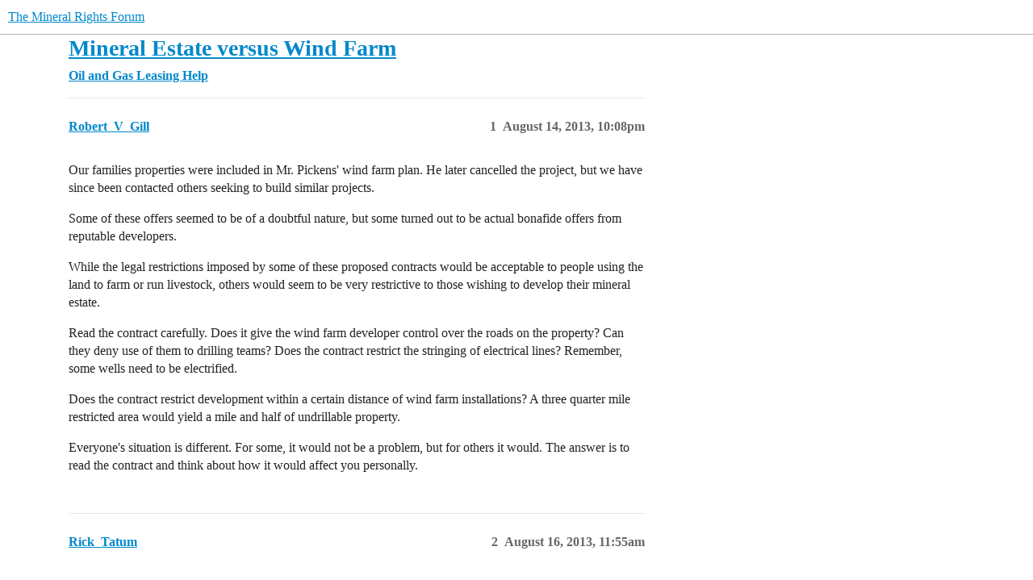

--- FILE ---
content_type: text/html; charset=utf-8
request_url: https://www.mineralrightsforum.com/t/mineral-estate-versus-wind-farm/13110
body_size: 6785
content:
<!DOCTYPE html>
<html lang="en">
  <head>
    <meta charset="utf-8">
    <title>Mineral Estate versus Wind Farm - Oil and Gas Leasing Help - The Mineral Rights Forum</title>
    <meta name="description" content="Our families properties were included in Mr. Pickens&amp;#39; wind farm plan.  He later cancelled the project, but we have since been contacted others seeking to build similar projects. Some of these offers seemed to be of a dou&amp;hellip;">
    <meta name="generator" content="Discourse 2025.12.0 - https://github.com/discourse/discourse version d91a9781df2ebff4075095f41de7c3141900745f">
<link rel="icon" type="image/png" href="https://www.mineralrightsforum.com/uploads/db5755/optimized/2X/5/53c419e5d847ede71cf80a938cf0156350637c44_2_32x32.png">
<link rel="apple-touch-icon" type="image/png" href="https://www.mineralrightsforum.com/uploads/db5755/optimized/2X/d/d906b62b3a1cd55cba3203456d5b71737b918155_2_180x180.png">
<meta name="theme-color" media="(prefers-color-scheme: light)" content="#fff">
<meta name="theme-color" media="(prefers-color-scheme: dark)" content="#ffffff">

<meta name="color-scheme" content="light dark">

<meta name="viewport" content="width=device-width, initial-scale=1.0, minimum-scale=1.0, viewport-fit=cover">
<link rel="canonical" href="https://www.mineralrightsforum.com/t/mineral-estate-versus-wind-farm/13110" />

<link rel="search" type="application/opensearchdescription+xml" href="https://www.mineralrightsforum.com/opensearch.xml" title="The Mineral Rights Forum Search">

    
    <link href="/stylesheets/color_definitions_light-default_-1_90_f4be4b57a8de3e29ea9ad7a796711ae43c82a924.css?__ws=www.mineralrightsforum.com" media="(prefers-color-scheme: light)" rel="stylesheet" class="light-scheme"/><link href="/stylesheets/color_definitions_light_3_90_1e0e89764142fafb8f97e6a6dc7487708b410842.css?__ws=www.mineralrightsforum.com" media="(prefers-color-scheme: dark)" rel="stylesheet" class="dark-scheme" data-scheme-id="3"/>

<link href="/stylesheets/common_2c0e285180b1b49e899601f1a94212922446fea1.css?__ws=www.mineralrightsforum.com" media="all" rel="stylesheet" data-target="common"  />

  <link href="/stylesheets/mobile_2c0e285180b1b49e899601f1a94212922446fea1.css?__ws=www.mineralrightsforum.com" media="(max-width: 39.99999rem)" rel="stylesheet" data-target="mobile"  />
  <link href="/stylesheets/desktop_2c0e285180b1b49e899601f1a94212922446fea1.css?__ws=www.mineralrightsforum.com" media="(min-width: 40rem)" rel="stylesheet" data-target="desktop"  />



    <link href="/stylesheets/automation_2c0e285180b1b49e899601f1a94212922446fea1.css?__ws=www.mineralrightsforum.com" media="all" rel="stylesheet" data-target="automation"  />
    <link href="/stylesheets/checklist_2c0e285180b1b49e899601f1a94212922446fea1.css?__ws=www.mineralrightsforum.com" media="all" rel="stylesheet" data-target="checklist"  />
    <link href="/stylesheets/discourse-adplugin_2c0e285180b1b49e899601f1a94212922446fea1.css?__ws=www.mineralrightsforum.com" media="all" rel="stylesheet" data-target="discourse-adplugin"  />
    <link href="/stylesheets/discourse-akismet_2c0e285180b1b49e899601f1a94212922446fea1.css?__ws=www.mineralrightsforum.com" media="all" rel="stylesheet" data-target="discourse-akismet"  />
    <link href="/stylesheets/discourse-data-explorer_2c0e285180b1b49e899601f1a94212922446fea1.css?__ws=www.mineralrightsforum.com" media="all" rel="stylesheet" data-target="discourse-data-explorer"  />
    <link href="/stylesheets/discourse-details_2c0e285180b1b49e899601f1a94212922446fea1.css?__ws=www.mineralrightsforum.com" media="all" rel="stylesheet" data-target="discourse-details"  />
    <link href="/stylesheets/discourse-follow_2c0e285180b1b49e899601f1a94212922446fea1.css?__ws=www.mineralrightsforum.com" media="all" rel="stylesheet" data-target="discourse-follow"  />
    <link href="/stylesheets/discourse-lazy-videos_2c0e285180b1b49e899601f1a94212922446fea1.css?__ws=www.mineralrightsforum.com" media="all" rel="stylesheet" data-target="discourse-lazy-videos"  />
    <link href="/stylesheets/discourse-legal-compliance_2c0e285180b1b49e899601f1a94212922446fea1.css?__ws=www.mineralrightsforum.com" media="all" rel="stylesheet" data-target="discourse-legal-compliance"  />
    <link href="/stylesheets/discourse-local-dates_2c0e285180b1b49e899601f1a94212922446fea1.css?__ws=www.mineralrightsforum.com" media="all" rel="stylesheet" data-target="discourse-local-dates"  />
    <link href="/stylesheets/discourse-narrative-bot_2c0e285180b1b49e899601f1a94212922446fea1.css?__ws=www.mineralrightsforum.com" media="all" rel="stylesheet" data-target="discourse-narrative-bot"  />
    <link href="/stylesheets/discourse-policy_2c0e285180b1b49e899601f1a94212922446fea1.css?__ws=www.mineralrightsforum.com" media="all" rel="stylesheet" data-target="discourse-policy"  />
    <link href="/stylesheets/discourse-presence_2c0e285180b1b49e899601f1a94212922446fea1.css?__ws=www.mineralrightsforum.com" media="all" rel="stylesheet" data-target="discourse-presence"  />
    <link href="/stylesheets/discourse-subscriptions_2c0e285180b1b49e899601f1a94212922446fea1.css?__ws=www.mineralrightsforum.com" media="all" rel="stylesheet" data-target="discourse-subscriptions"  />
    <link href="/stylesheets/discourse-templates_2c0e285180b1b49e899601f1a94212922446fea1.css?__ws=www.mineralrightsforum.com" media="all" rel="stylesheet" data-target="discourse-templates"  />
    <link href="/stylesheets/discourse-user-notes_2c0e285180b1b49e899601f1a94212922446fea1.css?__ws=www.mineralrightsforum.com" media="all" rel="stylesheet" data-target="discourse-user-notes"  />
    <link href="/stylesheets/discourse-yearly-review_2c0e285180b1b49e899601f1a94212922446fea1.css?__ws=www.mineralrightsforum.com" media="all" rel="stylesheet" data-target="discourse-yearly-review"  />
    <link href="/stylesheets/footnote_2c0e285180b1b49e899601f1a94212922446fea1.css?__ws=www.mineralrightsforum.com" media="all" rel="stylesheet" data-target="footnote"  />
    <link href="/stylesheets/poll_2c0e285180b1b49e899601f1a94212922446fea1.css?__ws=www.mineralrightsforum.com" media="all" rel="stylesheet" data-target="poll"  />
    <link href="/stylesheets/spoiler-alert_2c0e285180b1b49e899601f1a94212922446fea1.css?__ws=www.mineralrightsforum.com" media="all" rel="stylesheet" data-target="spoiler-alert"  />
    <link href="/stylesheets/z-communiteq-features_2c0e285180b1b49e899601f1a94212922446fea1.css?__ws=www.mineralrightsforum.com" media="all" rel="stylesheet" data-target="z-communiteq-features"  />
    <link href="/stylesheets/poll_desktop_2c0e285180b1b49e899601f1a94212922446fea1.css?__ws=www.mineralrightsforum.com" media="(min-width: 40rem)" rel="stylesheet" data-target="poll_desktop"  />

  <link href="/stylesheets/common_theme_122_63db9f3612ed28f1019ce0042fcfb79e71fa70b4.css?__ws=www.mineralrightsforum.com" media="all" rel="stylesheet" data-target="common_theme" data-theme-id="122" data-theme-name="official: clickable topic"/>
<link href="/stylesheets/common_theme_130_73a3f6dd3121c5fbc6999df5d746269a280d8d43.css?__ws=www.mineralrightsforum.com" media="all" rel="stylesheet" data-target="common_theme" data-theme-id="130" data-theme-name="official: custom header links (icons)"/>
<link href="/stylesheets/common_theme_110_637161935a3e8beafeb6f68274d2fccc25171029.css?__ws=www.mineralrightsforum.com" media="all" rel="stylesheet" data-target="common_theme" data-theme-id="110" data-theme-name="official: developer toolbox"/>
<link href="/stylesheets/common_theme_82_edbb9e408fb98f8a0a5e5eeb25a32d03e470a592.css?__ws=www.mineralrightsforum.com" media="all" rel="stylesheet" data-target="common_theme" data-theme-id="82" data-theme-name="official: discourse easy footer"/>
<link href="/stylesheets/common_theme_123_27b46a1e61db615bb7e9736b97496ed4313ef99c.css?__ws=www.mineralrightsforum.com" media="all" rel="stylesheet" data-target="common_theme" data-theme-id="123" data-theme-name="official: follow category button"/>
<link href="/stylesheets/common_theme_95_4d3a43834647173a5ca6efbaa562f612aebbef43.css?__ws=www.mineralrightsforum.com" media="all" rel="stylesheet" data-target="common_theme" data-theme-id="95" data-theme-name="official: header submenus"/>
<link href="/stylesheets/common_theme_121_ad8dd12a6d9390c3ea0291a7227d3ef3620ddfd6.css?__ws=www.mineralrightsforum.com" media="all" rel="stylesheet" data-target="common_theme" data-theme-id="121" data-theme-name="official: reader mode"/>
<link href="/stylesheets/common_theme_91_b61729069fbdd1086a6c9d0ba2b0a519690c6eeb.css?__ws=www.mineralrightsforum.com" media="all" rel="stylesheet" data-target="common_theme" data-theme-id="91" data-theme-name="official: search banner"/>
<link href="/stylesheets/common_theme_128_18534e4e918bcea87485da297231ee03197b488b.css?__ws=www.mineralrightsforum.com" media="all" rel="stylesheet" data-target="common_theme" data-theme-id="128" data-theme-name="official: signup banner"/>
<link href="/stylesheets/common_theme_125_c5e8c8d586a373aa4d3472591a91db957202cb6d.css?__ws=www.mineralrightsforum.com" media="all" rel="stylesheet" data-target="common_theme" data-theme-id="125" data-theme-name="official: social share"/>
<link href="/stylesheets/common_theme_113_e846f9df63c3289aaba2f9af02de8f9fdabec017.css?__ws=www.mineralrightsforum.com" media="all" rel="stylesheet" data-target="common_theme" data-theme-id="113" data-theme-name="official: topic status filter"/>
<link href="/stylesheets/common_theme_133_0cadc0b9aa3240cfd56ae0b8c40e8d23ba283d94.css?__ws=www.mineralrightsforum.com" media="all" rel="stylesheet" data-target="common_theme" data-theme-id="133" data-theme-name="rotate on refresh global banner"/>
<link href="/stylesheets/common_theme_195_c630bd668183a36df09e2b8a821992e4abfaf033.css?__ws=www.mineralrightsforum.com" media="all" rel="stylesheet" data-target="common_theme" data-theme-id="195" data-theme-name="business member signature"/>
<link href="/stylesheets/common_theme_196_551e8773b2e9d753ed521c2c2e695a7ca47276ed.css?__ws=www.mineralrightsforum.com" media="all" rel="stylesheet" data-target="common_theme" data-theme-id="196" data-theme-name="custom css and header-footer scripts"/>
<link href="/stylesheets/common_theme_90_0ee79206990534762717d8b9d0a333b4d04f9de3.css?__ws=www.mineralrightsforum.com" media="all" rel="stylesheet" data-target="common_theme" data-theme-id="90" data-theme-name="default (mar 2024)"/>
    <link href="/stylesheets/mobile_theme_95_edbe5231e76796bd72be47bd7a14dcf308e1fad6.css?__ws=www.mineralrightsforum.com" media="(max-width: 39.99999rem)" rel="stylesheet" data-target="mobile_theme" data-theme-id="95" data-theme-name="official: header submenus"/>
<link href="/stylesheets/mobile_theme_91_af30ac44ae3cf47f7890fbf7b1f88b8b42e229e8.css?__ws=www.mineralrightsforum.com" media="(max-width: 39.99999rem)" rel="stylesheet" data-target="mobile_theme" data-theme-id="91" data-theme-name="official: search banner"/>
<link href="/stylesheets/mobile_theme_128_3e5a3bbe3db9d646c55c72cfdb85836aefea95c1.css?__ws=www.mineralrightsforum.com" media="(max-width: 39.99999rem)" rel="stylesheet" data-target="mobile_theme" data-theme-id="128" data-theme-name="official: signup banner"/>
<link href="/stylesheets/mobile_theme_196_eab69ac0ee0141642ad2be4794bb0b657b3fcdf8.css?__ws=www.mineralrightsforum.com" media="(max-width: 39.99999rem)" rel="stylesheet" data-target="mobile_theme" data-theme-id="196" data-theme-name="custom css and header-footer scripts"/>
    <link href="/stylesheets/desktop_theme_95_95650ddd276dfffb0c557bdeeaf8e05c8ea41d1b.css?__ws=www.mineralrightsforum.com" media="(min-width: 40rem)" rel="stylesheet" data-target="desktop_theme" data-theme-id="95" data-theme-name="official: header submenus"/>
<link href="/stylesheets/desktop_theme_196_e5bb3b0a0b77313076914b02ddeba9aaebc5c80b.css?__ws=www.mineralrightsforum.com" media="(min-width: 40rem)" rel="stylesheet" data-target="desktop_theme" data-theme-id="196" data-theme-name="custom css and header-footer scripts"/>

    <!--Survser.com AppSumo Purchase Dec 2024 -->
<script defer="" src="/theme-javascripts/7727175241b0a20bc0ca5860c8b4dc1728399722.js?__ws=www.mineralrightsforum.com" data-theme-id="90" nonce="ajbZVFAxeQj4GKnztNgzHlYdp"></script>
<script src="https://cdn.pagesense.io/js/kedinterestsllc/b1e52954ccf047e99647b1d8435b0d4c.js" nonce="ajbZVFAxeQj4GKnztNgzHlYdp"></script>
<script defer="" src="/theme-javascripts/d0bd98b16f89ab37ea2421dd78ece45f490e31dd.js?__ws=www.mineralrightsforum.com" data-theme-id="196" nonce="ajbZVFAxeQj4GKnztNgzHlYdp"></script>

    
        <link rel="alternate nofollow" type="application/rss+xml" title="RSS feed of &#39;Mineral Estate versus Wind Farm&#39;" href="https://www.mineralrightsforum.com/t/mineral-estate-versus-wind-farm/13110.rss" />
    <meta property="og:site_name" content="The Mineral Rights Forum" />
<meta property="og:type" content="website" />
<meta name="twitter:card" content="summary" />
<meta name="twitter:image" content="https://www.mineralrightsforum.com/uploads/db5755/original/2X/0/02240801af96732707fe0f040c6dbc54d028be4a.png" />
<meta property="og:image" content="https://www.mineralrightsforum.com/uploads/db5755/original/2X/0/02240801af96732707fe0f040c6dbc54d028be4a.png" />
<meta property="og:url" content="https://www.mineralrightsforum.com/t/mineral-estate-versus-wind-farm/13110" />
<meta name="twitter:url" content="https://www.mineralrightsforum.com/t/mineral-estate-versus-wind-farm/13110" />
<meta property="og:title" content="Mineral Estate versus Wind Farm" />
<meta name="twitter:title" content="Mineral Estate versus Wind Farm" />
<meta property="og:description" content="Our families properties were included in Mr. Pickens&#39; wind farm plan.  He later cancelled the project, but we have since been contacted others seeking to build similar projects. Some of these offers seemed to be of a doubtful nature, but some turned out to be actual bonafide offers from reputable developers. While the legal restrictions imposed by some of these proposed contracts would be acceptable to people using the land to farm or run livestock, others would seem to be very restrictive to th..." />
<meta name="twitter:description" content="Our families properties were included in Mr. Pickens&#39; wind farm plan.  He later cancelled the project, but we have since been contacted others seeking to build similar projects. Some of these offers seemed to be of a doubtful nature, but some turned out to be actual bonafide offers from reputable developers. While the legal restrictions imposed by some of these proposed contracts would be acceptable to people using the land to farm or run livestock, others would seem to be very restrictive to th..." />
<meta property="og:article:section" content="Oil and Gas Leasing Help" />
<meta property="og:article:section:color" content="283890" />
<meta property="article:published_time" content="2013-08-14T22:08:13+00:00" />
<meta property="og:ignore_canonical" content="true" />


    <meta name="llms-txt" content="https://www.mineralrightsforum.com/llms.txt">
<meta name="llms-full-txt" content="https://www.mineralrightsforum.com/llms-full.txt">
<meta name="llms-sitemaps-txt" content="https://www.mineralrightsforum.com/sitemaps.txt">
<meta property="og:locale" content="en">
<meta property="og:image:width" content="1200">
<meta property="og:image:height" content="630">
<meta property="og:image:type" content="image/jpeg">
<meta property="og:image:alt" content="Mineral Estate versus Wind Farm">
<meta name="twitter:card" content="summary_large_image">
<meta name="twitter:label1" content="Replies">
<meta name="twitter:data1" content="4">
<meta name="twitter:label2" content="Author">
<meta name="twitter:data2" content="Robert V. Gill">
<script type="application/ld+json">
[
  {
    "@context": "https://schema.org",
    "@type": "WebSite",
    "@id": "https://www.mineralrightsforum.com/#website",
    "name": "The Mineral Rights Forum",
    "url": "https://www.mineralrightsforum.com",
    "description": "Mineral Rights Forum: The premier discussion community for U.S. oil and gas mineral & royalty owners. Get expert advice on leasing, sales, wells, and more from experienced members.",
    "inLanguage": "en",
    "publisher": {
      "@type": "Organization",
      "@id": "https://www.mineralrightsforum.com/#organization",
      "name": "The Mineral Rights Forum",
      "url": "https://www.mineralrightsforum.com",
      "logo": {
        "@type": "ImageObject",
        "url": "https://www.mineralrightsforum.com/uploads/db5755/original/3X/3/2/3226729299a51ca7a4ae178005016ef1c91cccb3.jpeg",
        "width": 512,
        "height": 512
      },
      "sameAs": null,
      "contactPoint": {
        "@type": "ContactPoint",
        "contactType": "customer support",
        "email": "admin@mineralrightsforum.com",
        "availableLanguage": [
          "en"
        ]
      }
    },
    "potentialAction": {
      "@type": "SearchAction",
      "target": {
        "@type": "EntryPoint",
        "urlTemplate": "https://www.mineralrightsforum.com/search?q={search_term_string}"
      },
      "query-input": "required name=search_term_string"
    }
  },
  {
    "@context": "https://schema.org",
    "@type": "BreadcrumbList",
    "@id": "https://www.mineralrightsforum.com/t/mineral-estate-versus-wind-farm/13110#breadcrumb",
    "itemListElement": [
      {
        "@type": "ListItem",
        "position": 1,
        "name": "Home",
        "item": "https://www.mineralrightsforum.com"
      },
      {
        "@type": "ListItem",
        "position": 2,
        "name": "Oil and Gas Leasing Help",
        "item": "https://www.mineralrightsforum.com/c/oil-and-gas-leasing-help/8"
      },
      {
        "@type": "ListItem",
        "position": 3,
        "name": "Mineral Estate versus Wind Farm",
        "item": "https://www.mineralrightsforum.com/t/mineral-estate-versus-wind-farm/13110"
      }
    ]
  },
  {
    "@context": "https://schema.org",
    "@type": "DiscussionForumPosting",
    "@id": "https://www.mineralrightsforum.com/t/mineral-estate-versus-wind-farm/13110",
    "url": "https://www.mineralrightsforum.com/t/mineral-estate-versus-wind-farm/13110",
    "headline": "Mineral Estate versus Wind Farm",
    "name": "Mineral Estate versus Wind Farm",
    "description": "Our families properties were included in Mr. Pickens&#39; wind farm plan.  He later cancelled the project, but we have since been contacted others seeking to build similar projects. Some of these offers seemed to be of a doubtful nature, but some turned out to be actual bonafide offers from reputable de&hellip;",
    "inLanguage": "en",
    "isPartOf": {
      "@id": "https://www.mineralrightsforum.com/#website"
    },
    "breadcrumb": {
      "@id": "https://www.mineralrightsforum.com/t/mineral-estate-versus-wind-farm/13110#breadcrumb"
    },
    "articleBody": "<p>Our families properties were included in Mr. Pickens' wind farm plan.  He later cancelled the project, but we have since been contacted others seeking to build similar projects.</p><p>Some of these offers seemed to be of a doubtful nature, but some turned out to be actual bonafide offers from reputable developers.</p><p>While the legal restrictions imposed by some of these proposed contracts would be acceptable to people using the land to farm or run livestock, others would seem to be very restrictive to those wishing to develop their mineral estate.</p><p>Read the contract carefully.  Does it give the wind farm developer control over the roads on the property?  Can they deny use of them to drilling teams?  Does the contract restrict the stringing of electrical lines?  Remember, some wells need to be electrified.</p><p>Does the contract restrict development within a certain distance of wind farm installations?  A three quarter mile restricted area would yield a mile and half of undrillable property.</p><p>Everyone's situation is different.  For some, it would not be a problem, but for others it would.  The answer is to read the contract and think about how it would affect you personally.</p><p></p><p></p><p></p><p></p>",
    "datePublished": "2013-08-14T22:08:13Z",
    "dateModified": "2018-08-15T01:20:16Z",
    "author": {
      "@type": "Person",
      "@id": "https://www.mineralrightsforum.com/u/Robert_V_Gill#person",
      "name": "Robert V. Gill",
      "identifier": "Robert_V_Gill",
      "url": "https://www.mineralrightsforum.com/u/Robert_V_Gill",
      "image": {
        "@type": "ImageObject",
        "url": "https://www.mineralrightsforum.com/letter_avatar_proxy/v4/letter/r/e8c25b/240.png",
        "width": 240,
        "height": 240
      },
      "interactionStatistic": [
        {
          "@type": "InteractionCounter",
          "interactionType": "https://schema.org/WriteAction",
          "userInteractionCount": 7,
          "description": "Created topics"
        },
        {
          "@type": "InteractionCounter",
          "interactionType": "https://schema.org/CommentAction",
          "userInteractionCount": 266,
          "description": "Written replies"
        },
        {
          "@type": "InteractionCounter",
          "interactionType": "https://schema.org/LikeAction",
          "userInteractionCount": 8,
          "description": "Received likes"
        }
      ]
    },
    "commentCount": 4,
    "interactionStatistic": [
      {
        "@type": "InteractionCounter",
        "interactionType": "https://schema.org/ViewAction",
        "userInteractionCount": 210,
        "description": null
      }
    ],
    "comment": [
      {
        "@type": "Comment",
        "@id": "https://www.mineralrightsforum.com/t/mineral-estate-versus-wind-farm/13110/2#comment",
        "url": "https://www.mineralrightsforum.com/t/mineral-estate-versus-wind-farm/13110/2",
        "text": "All good advice. Thanks. One of things I have been wondering is how does the income from a wind farm compare to royalties? How long are the contracts? Are the terms comparable? Can u give a ballpark figure? I assume the land is tied forever and they have complete access. We are thinking about it but don't know anything?\nThanks",
        "dateCreated": "2013-08-16T11:55:36Z",
        "dateModified": "2017-11-16T09:39:36Z",
        "upvoteCount": 0,
        "author": {
          "@type": "Person",
          "@id": "https://www.mineralrightsforum.com/u/Rick_Tatum#person",
          "name": "Rick Tatum",
          "identifier": "Rick_Tatum",
          "url": "https://www.mineralrightsforum.com/u/Rick_Tatum",
          "image": {
            "@type": "ImageObject",
            "url": "https://www.mineralrightsforum.com/user_avatar/www.mineralrightsforum.com/rick_tatum/240/4618_2.png",
            "width": 240,
            "height": 240
          },
          "interactionStatistic": [
            {
              "@type": "InteractionCounter",
              "interactionType": "https://schema.org/WriteAction",
              "userInteractionCount": 21,
              "description": "Created topics"
            },
            {
              "@type": "InteractionCounter",
              "interactionType": "https://schema.org/CommentAction",
              "userInteractionCount": 179,
              "description": "Written replies"
            },
            {
              "@type": "InteractionCounter",
              "interactionType": "https://schema.org/LikeAction",
              "userInteractionCount": 11,
              "description": "Received likes"
            }
          ]
        }
      },
      {
        "@type": "Comment",
        "@id": "https://www.mineralrightsforum.com/t/mineral-estate-versus-wind-farm/13110/3#comment",
        "url": "https://www.mineralrightsforum.com/t/mineral-estate-versus-wind-farm/13110/3",
        "text": "<p>Read the contract.  It should be explained there.  Parse it sentence by sentence.  Bear in mind that unless other factors fall into play, only those with wind generators on their land will benefit.  In our case, when our grandparents passed away, the family realized that keeping the ranch together was the only way to make it work.  Each got their individual portion of the land, but it was kept together as one ranch.</p><p>The mineral estate was held together by a cross conveyance.  That spread the risk and benefited all of the family members in  their own proportion.  A well on any of our properties would benefit all of us. </p><p>The wind farm on the other hand would only benefit those that had  units placed on their land.</p><p>The payment of royalties should be explained in the contract.  Things vary from case to case.  Some have good minerals but not much wind.  Others might have a lot of wind but no minerals.</p><p>You have to make your own evaluation of your situation.  Good Luck!</p><p></p><p></p><p></p><p></p><p></p><p></p><p></p><p></p><p></p><p></p><p></p><p></p><p></p><p></p><p></p><p></p><p></p><p></p><p></p><p></p><p></p><p></p><p></p><p></p><p></p><p></p><p></p><p></p><p></p><p></p><p></p><p></p><p></p><p></p><p></p><p></p><p></p><p></p>",
        "dateCreated": "2013-08-16T15:55:18Z",
        "dateModified": "2017-11-16T09:39:36Z",
        "upvoteCount": 0,
        "author": {
          "@type": "Person",
          "@id": "https://www.mineralrightsforum.com/u/Robert_V_Gill#person",
          "name": "Robert V. Gill",
          "identifier": "Robert_V_Gill",
          "url": "https://www.mineralrightsforum.com/u/Robert_V_Gill",
          "image": {
            "@type": "ImageObject",
            "url": "https://www.mineralrightsforum.com/letter_avatar_proxy/v4/letter/r/e8c25b/240.png",
            "width": 240,
            "height": 240
          },
          "interactionStatistic": [
            {
              "@type": "InteractionCounter",
              "interactionType": "https://schema.org/WriteAction",
              "userInteractionCount": 7,
              "description": "Created topics"
            },
            {
              "@type": "InteractionCounter",
              "interactionType": "https://schema.org/CommentAction",
              "userInteractionCount": 266,
              "description": "Written replies"
            },
            {
              "@type": "InteractionCounter",
              "interactionType": "https://schema.org/LikeAction",
              "userInteractionCount": 8,
              "description": "Received likes"
            }
          ]
        }
      },
      {
        "@type": "Comment",
        "@id": "https://www.mineralrightsforum.com/t/mineral-estate-versus-wind-farm/13110/4#comment",
        "url": "https://www.mineralrightsforum.com/t/mineral-estate-versus-wind-farm/13110/4",
        "text": "Appreciate your response. Sentence by sentence is the only way to go thru a contract. Good luck to you.",
        "dateCreated": "2013-08-16T22:27:46Z",
        "dateModified": "2017-11-16T09:39:36Z",
        "upvoteCount": 0,
        "author": {
          "@type": "Person",
          "@id": "https://www.mineralrightsforum.com/u/Rick_Tatum#person",
          "name": "Rick Tatum",
          "identifier": "Rick_Tatum",
          "url": "https://www.mineralrightsforum.com/u/Rick_Tatum",
          "image": {
            "@type": "ImageObject",
            "url": "https://www.mineralrightsforum.com/user_avatar/www.mineralrightsforum.com/rick_tatum/240/4618_2.png",
            "width": 240,
            "height": 240
          },
          "interactionStatistic": [
            {
              "@type": "InteractionCounter",
              "interactionType": "https://schema.org/WriteAction",
              "userInteractionCount": 21,
              "description": "Created topics"
            },
            {
              "@type": "InteractionCounter",
              "interactionType": "https://schema.org/CommentAction",
              "userInteractionCount": 179,
              "description": "Written replies"
            },
            {
              "@type": "InteractionCounter",
              "interactionType": "https://schema.org/LikeAction",
              "userInteractionCount": 11,
              "description": "Received likes"
            }
          ]
        }
      },
      {
        "@type": "Comment",
        "@id": "https://www.mineralrightsforum.com/t/mineral-estate-versus-wind-farm/13110/5#comment",
        "url": "https://www.mineralrightsforum.com/t/mineral-estate-versus-wind-farm/13110/5",
        "text": "",
        "dateCreated": "2018-08-15T01:20:16Z",
        "dateModified": "2018-08-15T01:20:16Z",
        "upvoteCount": 0,
        "author": {
          "@type": "Person",
          "@id": "https://www.mineralrightsforum.com/u/system#person",
          "name": "system",
          "identifier": "system",
          "url": "https://www.mineralrightsforum.com/u/system",
          "image": {
            "@type": "ImageObject",
            "url": "https://www.mineralrightsforum.com/uploads/db5755/original/2X/e/e5e8a251c789d447d87db9c24132de9538f4f492.png",
            "width": 240,
            "height": 240
          },
          "interactionStatistic": [
            {
              "@type": "InteractionCounter",
              "interactionType": "https://schema.org/CommentAction",
              "userInteractionCount": 2452,
              "description": "Written replies"
            },
            {
              "@type": "InteractionCounter",
              "interactionType": "https://schema.org/LikeAction",
              "userInteractionCount": 13,
              "description": "Received likes"
            }
          ]
        }
      }
    ]
  }
]
</script>

  </head>
  <body class="crawler ">
    <!-- Google Tag Manager (noscript) -->
<noscript><iframe src="https://www.googletagmanager.com/ns.html?id=GTM-M6JQPF" height="0" width="0" style="display:none;visibility:hidden"></iframe></noscript>
<!-- End Google Tag Manager (noscript) -->
    <header>
  <a href="/">The Mineral Rights Forum</a>
</header>

    <div id="main-outlet" class="wrap" role="main">
        <div id="topic-title">
    <h1>
      <a href="/t/mineral-estate-versus-wind-farm/13110">Mineral Estate versus Wind Farm</a>
    </h1>

      <div class="topic-category" itemscope itemtype="http://schema.org/BreadcrumbList">
          <span itemprop="itemListElement" itemscope itemtype="http://schema.org/ListItem">
            <a href="/c/oil-and-gas-leasing-help/8" class="badge-wrapper bullet" itemprop="item">
              <span class='badge-category-bg' style='background-color: #283890'></span>
              <span class='badge-category clear-badge'>
                <span class='category-name' itemprop='name'>Oil and Gas Leasing Help</span>
              </span>
            </a>
            <meta itemprop="position" content="1" />
          </span>
      </div>

  </div>

  

    <div itemscope itemtype='http://schema.org/DiscussionForumPosting'>
      <meta itemprop='headline' content='Mineral Estate versus Wind Farm'>
      <link itemprop='url' href='https://www.mineralrightsforum.com/t/mineral-estate-versus-wind-farm/13110'>
      <meta itemprop='datePublished' content='2013-08-14T22:08:13Z'>
        <meta itemprop='articleSection' content='Oil and Gas Leasing Help'>
      <meta itemprop='keywords' content=''>
      <div itemprop='publisher' itemscope itemtype="http://schema.org/Organization">
        <meta itemprop='name' content='The Mineral Rights Forum'>
          <div itemprop='logo' itemscope itemtype="http://schema.org/ImageObject">
            <meta itemprop='url' content='https://www.mineralrightsforum.com/uploads/db5755/original/3X/3/2/3226729299a51ca7a4ae178005016ef1c91cccb3.jpeg'>
          </div>
      </div>


          <div id='post_1'  class='topic-body crawler-post'>
            <div class='crawler-post-meta'>
              <span class="creator" itemprop="author" itemscope itemtype="http://schema.org/Person">
                <a itemprop="url" rel='nofollow' href='https://www.mineralrightsforum.com/u/Robert_V_Gill'><span itemprop='name'>Robert_V_Gill</span></a>
                
              </span>

                <link itemprop="mainEntityOfPage" href="https://www.mineralrightsforum.com/t/mineral-estate-versus-wind-farm/13110">


              <span class="crawler-post-infos">
                  <time  datetime='2013-08-14T22:08:13Z' class='post-time'>
                    August 14, 2013, 10:08pm
                  </time>
                  <meta itemprop='dateModified' content='2013-08-14T22:08:13Z'>
              <span itemprop='position'>1</span>
              </span>
            </div>
            <div class='post' itemprop='text'>
              <p>Our families properties were included in Mr. Pickens' wind farm plan.  He later cancelled the project, but we have since been contacted others seeking to build similar projects.</p><p>Some of these offers seemed to be of a doubtful nature, but some turned out to be actual bonafide offers from reputable developers.</p><p>While the legal restrictions imposed by some of these proposed contracts would be acceptable to people using the land to farm or run livestock, others would seem to be very restrictive to those wishing to develop their mineral estate.</p><p>Read the contract carefully.  Does it give the wind farm developer control over the roads on the property?  Can they deny use of them to drilling teams?  Does the contract restrict the stringing of electrical lines?  Remember, some wells need to be electrified.</p><p>Does the contract restrict development within a certain distance of wind farm installations?  A three quarter mile restricted area would yield a mile and half of undrillable property.</p><p>Everyone's situation is different.  For some, it would not be a problem, but for others it would.  The answer is to read the contract and think about how it would affect you personally.</p>
            </div>

            <div itemprop="interactionStatistic" itemscope itemtype="http://schema.org/InteractionCounter">
              <meta itemprop="interactionType" content="http://schema.org/LikeAction"/>
              <meta itemprop="userInteractionCount" content="0" />
              <span class='post-likes'></span>
            </div>


            
          </div>
          <div id='post_2' itemprop='comment' itemscope itemtype='http://schema.org/Comment' class='topic-body crawler-post'>
            <div class='crawler-post-meta'>
              <span class="creator" itemprop="author" itemscope itemtype="http://schema.org/Person">
                <a itemprop="url" rel='nofollow' href='https://www.mineralrightsforum.com/u/Rick_Tatum'><span itemprop='name'>Rick_Tatum</span></a>
                
              </span>



              <span class="crawler-post-infos">
                  <time itemprop='datePublished' datetime='2013-08-16T11:55:36Z' class='post-time'>
                    August 16, 2013, 11:55am
                  </time>
                  <meta itemprop='dateModified' content='2013-08-16T11:55:36Z'>
              <span itemprop='position'>2</span>
              </span>
            </div>
            <div class='post' itemprop='text'>
              <p>All good advice. Thanks. One of things I have been wondering is how does the income from a wind farm compare to royalties? How long are the contracts? Are the terms comparable? Can u give a ballpark figure? I assume the land is tied forever and they have complete access. We are thinking about it but don’t know anything?
Thanks</p>
            </div>

            <div itemprop="interactionStatistic" itemscope itemtype="http://schema.org/InteractionCounter">
              <meta itemprop="interactionType" content="http://schema.org/LikeAction"/>
              <meta itemprop="userInteractionCount" content="0" />
              <span class='post-likes'></span>
            </div>


            
          </div>
          <div id='post_3' itemprop='comment' itemscope itemtype='http://schema.org/Comment' class='topic-body crawler-post'>
            <div class='crawler-post-meta'>
              <span class="creator" itemprop="author" itemscope itemtype="http://schema.org/Person">
                <a itemprop="url" rel='nofollow' href='https://www.mineralrightsforum.com/u/Robert_V_Gill'><span itemprop='name'>Robert_V_Gill</span></a>
                
              </span>



              <span class="crawler-post-infos">
                  <time itemprop='datePublished' datetime='2013-08-16T15:55:18Z' class='post-time'>
                    August 16, 2013,  3:55pm
                  </time>
                  <meta itemprop='dateModified' content='2013-08-16T15:55:18Z'>
              <span itemprop='position'>3</span>
              </span>
            </div>
            <div class='post' itemprop='text'>
              <p>Read the contract.  It should be explained there.  Parse it sentence by sentence.  Bear in mind that unless other factors fall into play, only those with wind generators on their land will benefit.  In our case, when our grandparents passed away, the family realized that keeping the ranch together was the only way to make it work.  Each got their individual portion of the land, but it was kept together as one ranch.</p><p>The mineral estate was held together by a cross conveyance.  That spread the risk and benefited all of the family members in  their own proportion.  A well on any of our properties would benefit all of us. </p><p>The wind farm on the other hand would only benefit those that had  units placed on their land.</p><p>The payment of royalties should be explained in the contract.  Things vary from case to case.  Some have good minerals but not much wind.  Others might have a lot of wind but no minerals.</p><p>You have to make your own evaluation of your situation.  Good Luck!</p>
            </div>

            <div itemprop="interactionStatistic" itemscope itemtype="http://schema.org/InteractionCounter">
              <meta itemprop="interactionType" content="http://schema.org/LikeAction"/>
              <meta itemprop="userInteractionCount" content="0" />
              <span class='post-likes'></span>
            </div>


            
          </div>
          <div id='post_4' itemprop='comment' itemscope itemtype='http://schema.org/Comment' class='topic-body crawler-post'>
            <div class='crawler-post-meta'>
              <span class="creator" itemprop="author" itemscope itemtype="http://schema.org/Person">
                <a itemprop="url" rel='nofollow' href='https://www.mineralrightsforum.com/u/Rick_Tatum'><span itemprop='name'>Rick_Tatum</span></a>
                
              </span>



              <span class="crawler-post-infos">
                  <time itemprop='datePublished' datetime='2013-08-16T22:27:46Z' class='post-time'>
                    August 16, 2013, 10:27pm
                  </time>
                  <meta itemprop='dateModified' content='2013-08-16T22:27:46Z'>
              <span itemprop='position'>4</span>
              </span>
            </div>
            <div class='post' itemprop='text'>
              <p>Appreciate your response. Sentence by sentence is the only way to go thru a contract. Good luck to you.</p>
            </div>

            <div itemprop="interactionStatistic" itemscope itemtype="http://schema.org/InteractionCounter">
              <meta itemprop="interactionType" content="http://schema.org/LikeAction"/>
              <meta itemprop="userInteractionCount" content="0" />
              <span class='post-likes'></span>
            </div>


            
          </div>
    </div>


    




    </div>
    <footer class="container wrap">
  <nav class='crawler-nav'>
    <ul>
      <li itemscope itemtype='http://schema.org/SiteNavigationElement'>
        <span itemprop='name'>
          <a href='/' itemprop="url">Home </a>
        </span>
      </li>
      <li itemscope itemtype='http://schema.org/SiteNavigationElement'>
        <span itemprop='name'>
          <a href='/categories' itemprop="url">Categories </a>
        </span>
      </li>
      <li itemscope itemtype='http://schema.org/SiteNavigationElement'>
        <span itemprop='name'>
          <a href='/guidelines' itemprop="url">Guidelines </a>
        </span>
      </li>
        <li itemscope itemtype='http://schema.org/SiteNavigationElement'>
          <span itemprop='name'>
            <a href='/tos' itemprop="url">Terms of Service </a>
          </span>
        </li>
        <li itemscope itemtype='http://schema.org/SiteNavigationElement'>
          <span itemprop='name'>
            <a href='/privacy' itemprop="url">Privacy Policy </a>
          </span>
        </li>
    </ul>
  </nav>
  <p class='powered-by-link'>Powered by <a href="https://www.discourse.org">Discourse</a>, best viewed with JavaScript enabled</p>
</footer>

    <script defer="" src="/theme-javascripts/a2d42e5f0a2c0eadc8c68edf87559602dcf6ebbf.js?__ws=www.mineralrightsforum.com" data-theme-id="196" nonce="ajbZVFAxeQj4GKnztNgzHlYdp"></script>

    
  <script defer src="https://static.cloudflareinsights.com/beacon.min.js/vcd15cbe7772f49c399c6a5babf22c1241717689176015" integrity="sha512-ZpsOmlRQV6y907TI0dKBHq9Md29nnaEIPlkf84rnaERnq6zvWvPUqr2ft8M1aS28oN72PdrCzSjY4U6VaAw1EQ==" data-cf-beacon='{"version":"2024.11.0","token":"fb1435fa06454fbba43565722060a7c3","r":1,"server_timing":{"name":{"cfCacheStatus":true,"cfEdge":true,"cfExtPri":true,"cfL4":true,"cfOrigin":true,"cfSpeedBrain":true},"location_startswith":null}}' crossorigin="anonymous"></script>
</body>
  
</html>


--- FILE ---
content_type: text/css
request_url: https://www.mineralrightsforum.com/stylesheets/discourse-follow_2c0e285180b1b49e899601f1a94212922446fea1.css?__ws=www.mineralrightsforum.com
body_size: -500
content:
.follow-statistic span:first-of-type{margin-right:3px}.follow-statistics-user-card{display:contents}.user-follows-tab .feed-link{margin-bottom:1em;display:block}
/*# sourceMappingURL=discourse-follow_2c0e285180b1b49e899601f1a94212922446fea1.css.map?__ws=www.mineralrightsforum.com */


--- FILE ---
content_type: text/css
request_url: https://www.mineralrightsforum.com/stylesheets/discourse-subscriptions_2c0e285180b1b49e899601f1a94212922446fea1.css?__ws=www.mineralrightsforum.com
body_size: 2353
content:
input[disabled],input[readonly],select[disabled],select[readonly],textarea[disabled],textarea[readonly]{cursor:not-allowed;background-color:#e9e9e9;border-color:#e9e9e9}.admin-plugins.discourse-subscriptions .discourse-subscriptions-buttons{margin:1em 0 2.5em}#discourse-subscriptions-admin .btn-right{text-align:right}#discourse-subscriptions-admin .align-buttons{display:flex;justify-content:flex-end}#discourse-subscriptions-admin .align-buttons .btn{margin-right:5px}#discourse-subscriptions-admin .btn-primary.create-coupon{margin-top:1em}.plan-amount{position:relative;top:2px}.plan-currency{width:70px}.td-right{text-align:right}table.discourse-subscriptions-user-table{width:100%}table.discourse-subscriptions-user-table th,table.discourse-subscriptions-user-table td{padding-top:8px;padding-bottom:8px;padding-left:8px}table.discourse-subscriptions-user-table th:first-child,table.discourse-subscriptions-user-table td:first-child{padding-left:0}.discourse-subscriptions-admin-textarea{width:80%}#stripe-elements{border:1px solid var(--primary-low-mid);padding:10px;background-color:var(--primary-very-low)}#card-action{margin:20px 0}.discourse-subscriptions-confirmation-billing{margin-right:40px}.discourse-subscriptions-section-columns{display:flex;justify-content:space-between;margin:20px;padding:20px}@media(max-width: 63.999rem){.discourse-subscriptions-section-columns{flex-direction:column;margin:0;padding:.5em}}.discourse-subscriptions-section-columns .section-column{min-width:calc(50% - .5em);max-width:100%}.discourse-subscriptions-section-columns .section-column:last-child{margin-left:.5em}.discourse-subscriptions-section-columns .section-column:first-child{margin-right:.5em}@media(max-width: 63.999rem){.discourse-subscriptions-section-columns .section-column{min-width:100%}.discourse-subscriptions-section-columns .section-column:last-child{order:2;margin-left:0}.discourse-subscriptions-section-columns .section-column:first-child{order:1;margin-right:0}}.product-list{display:flex;flex-flow:row wrap;justify-content:center}.product-list .product{display:flex;flex-flow:column nowrap;border:1px solid var(--primary-low);padding:1.5rem;margin:1rem;width:calc(50% - 240px)}.product-list .product .product-description{flex-grow:1}.product-list .product .product-purchase{display:flex;flex-flow:row wrap;justify-content:space-between}.product-list .product .product-purchase .purchased{color:var(--success)}.product-list .product .product-purchase .billing-link{align-self:flex-end;font-size:var(--font-down-1)}@media(max-width: 63.999rem){.product-list .product .product-purchase .billing-link{margin-top:1em}}.subscribe-buttons{align-items:stretch;display:flex;flex-flow:row wrap;justify-content:left}.subscribe-buttons .btn-discourse-subscriptions-subscribe{flex-direction:column;flex-grow:1;margin:.25em;padding:1em;width:6em}.btn-payment{width:100%}.anon #card-element{display:none}.StripeElement{box-sizing:border-box;padding:10px;height:40px;margin-bottom:9px;border:1px solid var(--primary-medium);background-color:var(--secondary);font-size:var(--base-font-size);font-family:var(--font-family)}.StripeElement--focus{border-color:var(--tertiary);outline:1px solid var(--tertiary)}.StripeElement--invalid{border-color:var(--danger)}.StripeElement--webkit-autofill{color:var(--quaternary)}.subscribe-promo-code,.subscribe-name,.subscribe-address-line1,.subscribe-address-city,.subscribe-address-state,.subscribe-address-country-select,.subscribe-address-state-select,.subscribe-address-postal-code{width:100%}.subscribe-address-country-select,.subscribe-address-state-select{margin-bottom:9px}@media all and (min-width: 1350px){.address-fields{display:flex;justify-content:space-between}.address-fields>input,.address-fields>.select-kit{width:calc(50% - 4.5px)}}.subscription-campaign-sidebar #main-outlet .container.list-container .row:nth-of-type(2) .full-width #list-area .contents{display:grid;grid-template-columns:78% calc(22% - 2em);grid-template-areas:"content sidebar";column-gap:2em}.subscription-campaign-sidebar #main-outlet .container.list-container .row:nth-of-type(2) .full-width #list-area .contents span:first-of-type{grid-area:sidebar}.subscriptions-campaign-sidebar .campaign-banner{width:100%;flex-direction:column;position:relative}.subscriptions-campaign-sidebar .campaign-banner .btn.close{position:absolute;top:1em;right:1em;font-size:10px;z-index:1}.subscriptions-campaign-sidebar .campaign-banner .campaign-banner-info{display:flex;flex-direction:column;align-items:center;width:calc(100% - 2em);padding:1em 1em 2em 1em;position:relative}.subscriptions-campaign-sidebar .campaign-banner .campaign-banner-info-header{font-size:var(--font-up-5);margin:0 !important;text-align:center}.subscriptions-campaign-sidebar .campaign-banner .campaign-banner-info-description{width:100%;font-size:var(--font-down-1);text-align:center;margin-bottom:1em}.subscriptions-campaign-sidebar .campaign-banner .campaign-banner-progress{width:calc(100% - 2em);margin:1em 0;padding:1em}.subscriptions-campaign-sidebar .campaign-banner .campaign-banner-progress-users{align-items:stretch;display:flex;flex-direction:column;margin:0}.subscriptions-campaign-sidebar .campaign-banner .campaign-banner-progress-users-title{font-size:var(--font-down-1)}.subscriptions-campaign-sidebar .campaign-banner .campaign-banner-progress-users-title strong{font-weight:bold}.subscriptions-campaign-sidebar .campaign-banner .campaign-banner-info-button{height:2em}.subscriptions-campaign-sidebar .campaign-banner progress[value]{height:1.5em}.subscriptions-campaign-sidebar .campaign-banner .campaign-banner-progress-description{font-size:var(--font-down-1)}body.archetype-regular .above-main-container-outlet.subscriptions-campaign{display:none}.campaign-banner{display:flex;width:100%;margin:1em 0 2em 0;border:1px solid var(--primary-low);position:relative;align-items:stretch;box-shadow:5px 5px var(--discourse_subscriptions_campaign_banner_shadow_color)}@media(max-width: 47.999rem){.campaign-banner{width:98%;flex-direction:column}}.campaign-banner .btn.close{position:absolute;top:1em;right:1em;font-size:10px;background-color:rgba(0,0,0,0);padding:0}.campaign-banner .btn.close:hover .d-icon{color:var(--primary)}.campaign-banner-info{width:30%;padding:2em;background-color:var(--primary-very-low)}@media(max-width: 47.999rem){.campaign-banner-info{width:calc(100% - 4em);display:flex;flex-direction:column;align-items:center;padding-bottom:1em}}.campaign-banner-info-header{font-size:var(--font-up-4);margin:0}@media(max-width: 47.999rem){.campaign-banner-info-header{font-size:var(--font-up-3)}}.campaign-banner-info-success{width:100%;margin:0}.campaign-banner-info-description{width:100%;margin:.25em 0 1em 0}@media(max-width: 47.999rem){.campaign-banner-info-description{font-size:var(--font-down-1);text-align:center}}.campaign-banner-info-button{grid-area:right;height:2.5em;padding:.75em 1.5em .75em 2.75em;position:relative}.campaign-banner-info-button .d-icon{position:absolute;left:1em}.campaign-banner-info-button .d-icon.hover-heart{opacity:0;transition:opacity .2s ease-in-out}.campaign-banner-info-button:hover .d-icon.hover-heart{opacity:1}.campaign-banner-progress{width:60%;padding:1.5em 2em 1.5em;display:flex;flex-flow:column;justify-content:center}@media(max-width: 47.999rem){.campaign-banner-progress{width:calc(100% - 4em)}}.campaign-banner-progress-success{height:32px;background:linear-gradient(-45deg, var(--tertiary-hover), var(--tertiary-medium), var(--tertiary-hover), var(--tertiary-medium));border-radius:2em;margin:0;background-size:400% 100%;animation:gradient 15s ease infinite}.campaign-banner-progress-description{margin:.5em 0 0;font-weight:300}.campaign-banner-progress-description strong{font-weight:bold}.campaign-banner-progress-users{align-items:center;display:inline-flex;margin:0 0 -2em 0}.campaign-banner-progress-users-title strong{font-weight:bold}.campaign-banner-progress-users-avatars{margin:0 0 0 .5em}.campaign-banner-progress progress[value]{appearance:none;height:2.5em;width:100%;border:1px solid #e5e5e5;border-radius:2em;background-color:var(--primary-very-low);overflow:hidden}.campaign-banner-progress progress[value]::-webkit-progress-bar{background-color:var(--primary-very-low)}.campaign-banner-progress progress[value]::-webkit-progress-value{background-color:var(--tertiary);border-top-right-radius:2em;border-bottom-right-radius:2em}.campaign-banner-progress progress[value]::-moz-progress-bar{background-color:var(--tertiary);border-top-right-radius:2em;border-bottom-right-radius:2em}html:not(.mobile-view) .subscriptions-campaign .goal-met .campaign-banner .campaign-banner-info-description,html:not(.mobile-view) .subscriptions-campaign-sidebar .goal-met .campaign-banner .campaign-banner-info-description,html:not(.mobile-view) .subscriptions-campaign-topic-footer .goal-met .campaign-banner .campaign-banner-info-description{margin:1em auto !important}html.mobile-view #topic-footer-buttons{display:flex;flex-direction:column}html:not(.mobile-view) .subscriptions-campaign-topic-footer .campaign-banner{margin-top:2em;width:calc(var(--d-max-width)*.87)}@media(max-width: 63.999rem){html:not(.mobile-view) .subscriptions-campaign-topic-footer .campaign-banner{width:auto}}html:not(.mobile-view) .subscriptions-campaign-topic-footer .campaign-banner .btn.close{top:1em;right:1em}@media screen and (max-width: 1285px){html:not(.mobile-view) body.has-sidebar-page .subscriptions-campaign-topic-footer .campaign-banner{width:auto}}@keyframes gradient{0%{background-position:0% 50%}50%{background-position:100% 50%}100%{background-position:0% 50%}}body:not(.archetype-regular,.success-animation-off) .fireworks>.before,body:not(.archetype-regular,.success-animation-off) .fireworks>.after{position:absolute;width:5px;height:5px;border-radius:50%;animation:1s bang ease-out 1s 2 backwards,1s gravity ease-in 1s 2 backwards,5s position ease-in-out 1s 1 backwards}.fireworks>.after{animation-delay:1.25s,1.25s,1.25s;animation-duration:1.25s,1.25s,1.25s}@keyframes bang{to{box-shadow:177px -113.3333333333px rgb(178.5,255,0),122px 17.6666666667px rgb(0,174.25,255),18px -34.3333333333px rgb(0,208.25,255),184px -23.3333333333px rgb(255,0,127.5),-99px 13.6666666667px rgb(0,255,225.25),118px -13.3333333333px hsl(3,100%,50%),218px -180.3333333333px rgb(255,0,174.25),112px -129.3333333333px rgb(0,29.75,255),-142px 16.6666666667px rgb(0,199.75,255),62px -131.3333333333px rgb(255,0,4.25),-34px -138.3333333333px #f70,-130px -169.3333333333px #3f0,-147px -28.3333333333px #f08,117px 6.6666666667px rgb(255,0,195.5),-10px -181.3333333333px rgb(255,0,157.25),14px -37.3333333333px #f0e,135px -104.3333333333px rgb(255,0,42.5),50px -151.3333333333px rgb(255,0,114.75),241px -99.3333333333px rgb(131.75,0,255),55px -103.3333333333px red,-226px -162.3333333333px rgb(0,255,42.5),-41px -139.3333333333px hsl(9,100%,50%),168px -122.3333333333px rgb(255,0,157.25),101px -114.3333333333px rgb(0,199.75,255),163px -172.3333333333px rgb(148.75,0,255),-187px -55.3333333333px rgb(255,0,123.25),-145px -35.3333333333px rgb(178.5,255,0),247px -25.3333333333px rgb(255,0,195.5),-148px -206.3333333333px rgb(29.75,0,255),-149px -8.3333333333px #bf0,100px -83.3333333333px rgb(255,0,106.25),215px -34.3333333333px rgb(0,182.75,255),27px -92.3333333333px #f0d,-176px -131.3333333333px #7f0,195px -42.3333333333px #bf0,9px -167.3333333333px rgb(46.75,0,255),207px -190.3333333333px rgb(0,233.75,255),-5px -197.3333333333px rgb(0,4.25,255),-104px -197.3333333333px rgb(255,0,199.75),-153px -29.3333333333px rgb(4.25,255,0),-53px -179.3333333333px rgb(63.75,0,255),-130px -27.3333333333px rgb(46.75,0,255),37px -200.3333333333px rgb(255,0,25.5),119px -44.3333333333px #0f9,-223px -148.3333333333px #f0b,204px -39.3333333333px #f30,37px -186.3333333333px lime,-244px -86.3333333333px #f0f,-240px -92.3333333333px hsl(41,100%,50%),-53px 24.6666666667px #60f,-89px -174.3333333333px rgb(0,255,63.75)}}@keyframes bang{to{box-shadow:177px -113.3333333333px rgb(178.5,255,0),122px 17.6666666667px rgb(0,174.25,255),18px -34.3333333333px rgb(0,208.25,255),184px -23.3333333333px rgb(255,0,127.5),-99px 13.6666666667px rgb(0,255,225.25),118px -13.3333333333px hsl(3,100%,50%),218px -180.3333333333px rgb(255,0,174.25),112px -129.3333333333px rgb(0,29.75,255),-142px 16.6666666667px rgb(0,199.75,255),62px -131.3333333333px rgb(255,0,4.25),-34px -138.3333333333px #f70,-130px -169.3333333333px #3f0,-147px -28.3333333333px #f08,117px 6.6666666667px rgb(255,0,195.5),-10px -181.3333333333px rgb(255,0,157.25),14px -37.3333333333px #f0e,135px -104.3333333333px rgb(255,0,42.5),50px -151.3333333333px rgb(255,0,114.75),241px -99.3333333333px rgb(131.75,0,255),55px -103.3333333333px red,-226px -162.3333333333px rgb(0,255,42.5),-41px -139.3333333333px hsl(9,100%,50%),168px -122.3333333333px rgb(255,0,157.25),101px -114.3333333333px rgb(0,199.75,255),163px -172.3333333333px rgb(148.75,0,255),-187px -55.3333333333px rgb(255,0,123.25),-145px -35.3333333333px rgb(178.5,255,0),247px -25.3333333333px rgb(255,0,195.5),-148px -206.3333333333px rgb(29.75,0,255),-149px -8.3333333333px #bf0,100px -83.3333333333px rgb(255,0,106.25),215px -34.3333333333px rgb(0,182.75,255),27px -92.3333333333px #f0d,-176px -131.3333333333px #7f0,195px -42.3333333333px #bf0,9px -167.3333333333px rgb(46.75,0,255),207px -190.3333333333px rgb(0,233.75,255),-5px -197.3333333333px rgb(0,4.25,255),-104px -197.3333333333px rgb(255,0,199.75),-153px -29.3333333333px rgb(4.25,255,0),-53px -179.3333333333px rgb(63.75,0,255),-130px -27.3333333333px rgb(46.75,0,255),37px -200.3333333333px rgb(255,0,25.5),119px -44.3333333333px #0f9,-223px -148.3333333333px #f0b,204px -39.3333333333px #f30,37px -186.3333333333px lime,-244px -86.3333333333px #f0f,-240px -92.3333333333px hsl(41,100%,50%),-53px 24.6666666667px #60f,-89px -174.3333333333px rgb(0,255,63.75)}}@keyframes bang{to{box-shadow:177px -113.3333333333px rgb(178.5,255,0),122px 17.6666666667px rgb(0,174.25,255),18px -34.3333333333px rgb(0,208.25,255),184px -23.3333333333px rgb(255,0,127.5),-99px 13.6666666667px rgb(0,255,225.25),118px -13.3333333333px hsl(3,100%,50%),218px -180.3333333333px rgb(255,0,174.25),112px -129.3333333333px rgb(0,29.75,255),-142px 16.6666666667px rgb(0,199.75,255),62px -131.3333333333px rgb(255,0,4.25),-34px -138.3333333333px #f70,-130px -169.3333333333px #3f0,-147px -28.3333333333px #f08,117px 6.6666666667px rgb(255,0,195.5),-10px -181.3333333333px rgb(255,0,157.25),14px -37.3333333333px #f0e,135px -104.3333333333px rgb(255,0,42.5),50px -151.3333333333px rgb(255,0,114.75),241px -99.3333333333px rgb(131.75,0,255),55px -103.3333333333px red,-226px -162.3333333333px rgb(0,255,42.5),-41px -139.3333333333px hsl(9,100%,50%),168px -122.3333333333px rgb(255,0,157.25),101px -114.3333333333px rgb(0,199.75,255),163px -172.3333333333px rgb(148.75,0,255),-187px -55.3333333333px rgb(255,0,123.25),-145px -35.3333333333px rgb(178.5,255,0),247px -25.3333333333px rgb(255,0,195.5),-148px -206.3333333333px rgb(29.75,0,255),-149px -8.3333333333px #bf0,100px -83.3333333333px rgb(255,0,106.25),215px -34.3333333333px rgb(0,182.75,255),27px -92.3333333333px #f0d,-176px -131.3333333333px #7f0,195px -42.3333333333px #bf0,9px -167.3333333333px rgb(46.75,0,255),207px -190.3333333333px rgb(0,233.75,255),-5px -197.3333333333px rgb(0,4.25,255),-104px -197.3333333333px rgb(255,0,199.75),-153px -29.3333333333px rgb(4.25,255,0),-53px -179.3333333333px rgb(63.75,0,255),-130px -27.3333333333px rgb(46.75,0,255),37px -200.3333333333px rgb(255,0,25.5),119px -44.3333333333px #0f9,-223px -148.3333333333px #f0b,204px -39.3333333333px #f30,37px -186.3333333333px lime,-244px -86.3333333333px #f0f,-240px -92.3333333333px hsl(41,100%,50%),-53px 24.6666666667px #60f,-89px -174.3333333333px rgb(0,255,63.75)}}@keyframes bang{to{box-shadow:177px -113.3333333333px rgb(178.5,255,0),122px 17.6666666667px rgb(0,174.25,255),18px -34.3333333333px rgb(0,208.25,255),184px -23.3333333333px rgb(255,0,127.5),-99px 13.6666666667px rgb(0,255,225.25),118px -13.3333333333px hsl(3,100%,50%),218px -180.3333333333px rgb(255,0,174.25),112px -129.3333333333px rgb(0,29.75,255),-142px 16.6666666667px rgb(0,199.75,255),62px -131.3333333333px rgb(255,0,4.25),-34px -138.3333333333px #f70,-130px -169.3333333333px #3f0,-147px -28.3333333333px #f08,117px 6.6666666667px rgb(255,0,195.5),-10px -181.3333333333px rgb(255,0,157.25),14px -37.3333333333px #f0e,135px -104.3333333333px rgb(255,0,42.5),50px -151.3333333333px rgb(255,0,114.75),241px -99.3333333333px rgb(131.75,0,255),55px -103.3333333333px red,-226px -162.3333333333px rgb(0,255,42.5),-41px -139.3333333333px hsl(9,100%,50%),168px -122.3333333333px rgb(255,0,157.25),101px -114.3333333333px rgb(0,199.75,255),163px -172.3333333333px rgb(148.75,0,255),-187px -55.3333333333px rgb(255,0,123.25),-145px -35.3333333333px rgb(178.5,255,0),247px -25.3333333333px rgb(255,0,195.5),-148px -206.3333333333px rgb(29.75,0,255),-149px -8.3333333333px #bf0,100px -83.3333333333px rgb(255,0,106.25),215px -34.3333333333px rgb(0,182.75,255),27px -92.3333333333px #f0d,-176px -131.3333333333px #7f0,195px -42.3333333333px #bf0,9px -167.3333333333px rgb(46.75,0,255),207px -190.3333333333px rgb(0,233.75,255),-5px -197.3333333333px rgb(0,4.25,255),-104px -197.3333333333px rgb(255,0,199.75),-153px -29.3333333333px rgb(4.25,255,0),-53px -179.3333333333px rgb(63.75,0,255),-130px -27.3333333333px rgb(46.75,0,255),37px -200.3333333333px rgb(255,0,25.5),119px -44.3333333333px #0f9,-223px -148.3333333333px #f0b,204px -39.3333333333px #f30,37px -186.3333333333px lime,-244px -86.3333333333px #f0f,-240px -92.3333333333px hsl(41,100%,50%),-53px 24.6666666667px #60f,-89px -174.3333333333px rgb(0,255,63.75)}}@keyframes bang{to{box-shadow:177px -113.3333333333px rgb(178.5,255,0),122px 17.6666666667px rgb(0,174.25,255),18px -34.3333333333px rgb(0,208.25,255),184px -23.3333333333px rgb(255,0,127.5),-99px 13.6666666667px rgb(0,255,225.25),118px -13.3333333333px hsl(3,100%,50%),218px -180.3333333333px rgb(255,0,174.25),112px -129.3333333333px rgb(0,29.75,255),-142px 16.6666666667px rgb(0,199.75,255),62px -131.3333333333px rgb(255,0,4.25),-34px -138.3333333333px #f70,-130px -169.3333333333px #3f0,-147px -28.3333333333px #f08,117px 6.6666666667px rgb(255,0,195.5),-10px -181.3333333333px rgb(255,0,157.25),14px -37.3333333333px #f0e,135px -104.3333333333px rgb(255,0,42.5),50px -151.3333333333px rgb(255,0,114.75),241px -99.3333333333px rgb(131.75,0,255),55px -103.3333333333px red,-226px -162.3333333333px rgb(0,255,42.5),-41px -139.3333333333px hsl(9,100%,50%),168px -122.3333333333px rgb(255,0,157.25),101px -114.3333333333px rgb(0,199.75,255),163px -172.3333333333px rgb(148.75,0,255),-187px -55.3333333333px rgb(255,0,123.25),-145px -35.3333333333px rgb(178.5,255,0),247px -25.3333333333px rgb(255,0,195.5),-148px -206.3333333333px rgb(29.75,0,255),-149px -8.3333333333px #bf0,100px -83.3333333333px rgb(255,0,106.25),215px -34.3333333333px rgb(0,182.75,255),27px -92.3333333333px #f0d,-176px -131.3333333333px #7f0,195px -42.3333333333px #bf0,9px -167.3333333333px rgb(46.75,0,255),207px -190.3333333333px rgb(0,233.75,255),-5px -197.3333333333px rgb(0,4.25,255),-104px -197.3333333333px rgb(255,0,199.75),-153px -29.3333333333px rgb(4.25,255,0),-53px -179.3333333333px rgb(63.75,0,255),-130px -27.3333333333px rgb(46.75,0,255),37px -200.3333333333px rgb(255,0,25.5),119px -44.3333333333px #0f9,-223px -148.3333333333px #f0b,204px -39.3333333333px #f30,37px -186.3333333333px lime,-244px -86.3333333333px #f0f,-240px -92.3333333333px hsl(41,100%,50%),-53px 24.6666666667px #60f,-89px -174.3333333333px rgb(0,255,63.75)}}@keyframes gravity{to{transform:translateY(200px);opacity:0}}@keyframes gravity{to{transform:translateY(200px);opacity:0}}@keyframes gravity{to{transform:translateY(200px);opacity:0}}@keyframes gravity{to{transform:translateY(200px);opacity:0}}@keyframes gravity{to{transform:translateY(200px);opacity:0}}@keyframes position{0%,19.9%{margin-top:-2%;margin-left:-43%}20%,39.9%{margin-top:2%;margin-left:-18%}40%,59.9%{margin-top:0%;margin-left:0%}60%,79.9%{margin-top:4%;margin-left:18%}80%,99.9%{margin-top:6%;margin-left:56%}}@keyframes position{0%,19.9%{margin-top:-2%;margin-left:-43%}20%,39.9%{margin-top:2%;margin-left:-18%}40%,59.9%{margin-top:0%;margin-left:0%}60%,79.9%{margin-top:4%;margin-left:18%}80%,99.9%{margin-top:6%;margin-left:56%}}@keyframes position{0%,19.9%{margin-top:-2%;margin-left:-43%}20%,39.9%{margin-top:2%;margin-left:-18%}40%,59.9%{margin-top:0%;margin-left:0%}60%,79.9%{margin-top:4%;margin-left:18%}80%,99.9%{margin-top:6%;margin-left:56%}}@keyframes position{0%,19.9%{margin-top:-2%;margin-left:-43%}20%,39.9%{margin-top:2%;margin-left:-18%}40%,59.9%{margin-top:0%;margin-left:0%}60%,79.9%{margin-top:4%;margin-left:18%}80%,99.9%{margin-top:6%;margin-left:56%}}@keyframes position{0%,19.9%{margin-top:-2%;margin-left:-43%}20%,39.9%{margin-top:2%;margin-left:-18%}40%,59.9%{margin-top:0%;margin-left:0%}60%,79.9%{margin-top:4%;margin-left:18%}80%,99.9%{margin-top:6%;margin-left:56%}}.mobile-view .product-list{flex-flow:column nowrap}.mobile-view .product-list .product{width:unset}
/*# sourceMappingURL=discourse-subscriptions_2c0e285180b1b49e899601f1a94212922446fea1.css.map?__ws=www.mineralrightsforum.com */


--- FILE ---
content_type: text/css
request_url: https://www.mineralrightsforum.com/stylesheets/discourse-user-notes_2c0e285180b1b49e899601f1a94212922446fea1.css?__ws=www.mineralrightsforum.com
body_size: -266
content:
.d-modal.user-notes-modal .d-modal__container{width:100%}.d-modal.user-notes-modal .posted-by{width:40px;float:left}.d-modal.user-notes-modal .note-contents{overflow:hidden}.d-modal.user-notes-modal .note-contents .cooked{margin-top:.5em}.d-modal.user-notes-modal .note-contents .username{font-weight:bold}.d-modal.user-notes-modal .note-contents p{margin:0 0 1em 0}.d-modal.user-notes-modal .user-note{border-top:1px solid var(--primary-low);padding-top:1em}.d-modal.user-notes-modal .user-note:first-of-type{margin-top:1em}.d-modal.user-notes-modal .note-info{display:flex;justify-content:space-between}.d-modal.user-notes-modal .post-date{flex-grow:1;margin-left:.5em}.d-modal.user-notes-modal .show-reviewable{margin-right:.5em}.show-user-notes-on-flags{display:inline-block}.show-user-notes-on-flags button{display:inline;padding:0}.show-user-notes-on-card button{display:inline;padding:0}.user-notes-icon{cursor:pointer}.mobile-view .user-notes-icon{order:2;margin-left:10px}.admin-report.user-notes{grid-column:span 12}.admin-report.user-notes .admin-report-table{table-layout:auto}.admin-report.user-notes .admin-report-table tbody tr td,.admin-report.user-notes .admin-report-table thead tr th{text-align:left}.admin-report.user-notes .admin-report-table thead tr th.note,.admin-report.user-notes .admin-report-table tbody tr td.note{width:60%}.add-user-note{border-top:1px solid rgb(var(--primary-low-rgb), 0.5)}
/*# sourceMappingURL=discourse-user-notes_2c0e285180b1b49e899601f1a94212922446fea1.css.map?__ws=www.mineralrightsforum.com */


--- FILE ---
content_type: text/css
request_url: https://www.mineralrightsforum.com/stylesheets/common_theme_130_73a3f6dd3121c5fbc6999df5d746269a280d8d43.css?__ws=www.mineralrightsforum.com
body_size: -346
content:
.desktop-view .vmo{display:none}.mobile-view .vdo{display:none}.custom-header-icon-link img{width:100%}
/*# sourceMappingURL=common_theme_130_73a3f6dd3121c5fbc6999df5d746269a280d8d43.css.map?__ws=www.mineralrightsforum.com */


--- FILE ---
content_type: text/css
request_url: https://www.mineralrightsforum.com/stylesheets/common_theme_95_4d3a43834647173a5ca6efbaa562f612aebbef43.css?__ws=www.mineralrightsforum.com
body_size: -136
content:
.top-menu{background:#222;width:100%}.top-menu .menu-content{display:flex;align-items:center;justify-content:flex-start}.top-menu .menu-items{display:flex;height:40px}.top-menu .menu-item{position:relative;color:#fff;border:none;padding:0 .5em;font-size:var(--font-up-1);transition:all .15s;display:flex;align-items:center;white-space:nowrap}.top-menu .menu-item:hover,.top-menu .menu-item:active,.top-menu .menu-item:focus{background:rgb(232.9,232.9,232.9);color:#222;cursor:default}.top-menu .menu-item:hover .d-icon-caret-right,.top-menu .menu-item:active .d-icon-caret-right,.top-menu .menu-item:focus .d-icon-caret-right{transform:rotate(90deg)}.top-menu .menu-item:hover .d-header-dropdown,.top-menu .menu-item:active .d-header-dropdown,.top-menu .menu-item:focus .d-header-dropdown{display:block;top:40px;left:0;z-index:1001}.rtl .top-menu .menu-item:hover .d-header-dropdown,.rtl .top-menu .menu-item:active .d-header-dropdown,.rtl .top-menu .menu-item:focus .d-header-dropdown{left:unset;right:0}.top-menu .menu-item .d-icon-caret-right{margin-left:.25em;transition:transform .15s ease-in-out}.rtl .top-menu .menu-item .d-icon-caret-right{margin-left:0;margin-right:.25em}.top-menu .d-header-dropdown{position:absolute;display:none}.top-menu .d-dropdown-menu{min-width:160px;background:#fff;box-shadow:var(--shadow-menu-panel);margin:0;list-style:none}.top-menu .submenu-link{display:flex;align-items:center;color:#222;padding:.5em;font-size:var(--font-down-1);white-space:nowrap}.top-menu .submenu-link:hover{color:#222;background-color:hsl(200,100%,91%)}.top-menu .divider{border-top:solid 1px rgb(232.9,232.9,232.9);margin:.25em auto}.top-menu .d-icon{opacity:.7;min-width:1em}.top-menu .d-icon:not(.d-icon-caret-right){margin-right:.5em}.rtl .top-menu .d-icon:not(.d-icon-caret-right){margin-right:0;margin-left:.5em}
/*# sourceMappingURL=common_theme_95_4d3a43834647173a5ca6efbaa562f612aebbef43.css.map?__ws=www.mineralrightsforum.com */


--- FILE ---
content_type: text/css
request_url: https://www.mineralrightsforum.com/stylesheets/common_theme_91_b61729069fbdd1086a6c9d0ba2b0a519690c6eeb.css?__ws=www.mineralrightsforum.com
body_size: -112
content:
.welcome-banner:not(.below-site-header-outlet,.above-main-container-outlet),.header-search--enabled .floating-search-input-wrapper,.search-header--visible .floating-search-input-wrapper{display:none}.search-banner{background-image:var(--custom-bg);background-size:cover;background-repeat:no-repeat}.welcome-banner .btn.search-icon:not(.has-search-button-text){z-index:2;background:rgba(0,0,0,0);line-height:1;color:var(--primary-medium);height:100%;position:absolute;left:0}.rtl .welcome-banner .btn.search-icon:not(.has-search-button-text){right:0;left:unset}.discourse-no-touch .welcome-banner .btn.search-icon:not(.has-search-button-text):hover{background:rgba(0,0,0,0);color:var(--primary)}.discourse-no-touch .welcome-banner .btn.search-icon:not(.has-search-button-text):hover .d-icon{color:currentcolor}.welcome-banner .btn.search-icon:not(.has-search-button-text)+.search-menu-container .search-input{padding-left:1.75em}.rtl .welcome-banner .btn.search-icon:not(.has-search-button-text)+.search-menu-container .search-input{padding-left:unset;padding-right:1.75em}.welcome-banner .btn.search-icon:not(.has-search-button-text)+.search-menu-container .search-input .search-context{margin-left:4px}.welcome-banner .custom-search-banner-headline{font-family:var(--heading-font-family);font-size:var(--font-up-5);font-weight:bold;margin-bottom:.5rem;text-align:center}.welcome-banner .btn.search-icon.has-search-button-text{margin-left:.5em;column-gap:.5em;background-color:var(--tertiary);color:var(--secondary);position:unset;height:unset}.welcome-banner .btn.search-icon.has-search-button-text:hover{background-color:var(--tertiary-hover);color:var(--secondary)}.welcome-banner .btn.search-icon.has-search-button-text .d-icon{color:var(--secondary)}.custom-search-banner-wrap{padding:1em .67em 1.25em}@media(min-width: 40rem){.custom-search-banner-wrap{padding:2.5em .67em 3em}}.custom-search-banner .welcome-banner__wrap .search-menu{display:flex}.custom-search-banner-wrap p{text-align:center}
/*# sourceMappingURL=common_theme_91_b61729069fbdd1086a6c9d0ba2b0a519690c6eeb.css.map?__ws=www.mineralrightsforum.com */


--- FILE ---
content_type: text/css
request_url: https://www.mineralrightsforum.com/stylesheets/common_theme_125_c5e8c8d586a373aa4d3472591a91db957202cb6d.css?__ws=www.mineralrightsforum.com
body_size: -674
content:
#share-link .actions .sources{max-width:100%}
/*# sourceMappingURL=common_theme_125_c5e8c8d586a373aa4d3472591a91db957202cb6d.css.map?__ws=www.mineralrightsforum.com */


--- FILE ---
content_type: text/css
request_url: https://www.mineralrightsforum.com/stylesheets/common_theme_113_e846f9df63c3289aaba2f9af02de8f9fdabec017.css?__ws=www.mineralrightsforum.com
body_size: -519
content:
.select-kit.topic-status-filter-dropdown{display:flex;min-width:auto}
/*# sourceMappingURL=common_theme_113_e846f9df63c3289aaba2f9af02de8f9fdabec017.css.map?__ws=www.mineralrightsforum.com */


--- FILE ---
content_type: text/css
request_url: https://www.mineralrightsforum.com/stylesheets/desktop_theme_95_95650ddd276dfffb0c557bdeeaf8e05c8ea41d1b.css?__ws=www.mineralrightsforum.com
body_size: -618
content:
.header-submenus{position:sticky;top:0;z-index:1001}.d-header-wrap{top:40px}.top-menu .menu-item.vmo{display:none}
/*# sourceMappingURL=desktop_theme_95_95650ddd276dfffb0c557bdeeaf8e05c8ea41d1b.css.map?__ws=www.mineralrightsforum.com */


--- FILE ---
content_type: text/css
request_url: https://www.mineralrightsforum.com/stylesheets/desktop_theme_196_e5bb3b0a0b77313076914b02ddeba9aaebc5c80b.css?__ws=www.mineralrightsforum.com
body_size: -387
content:
.first-box .heading{background-image:url("https://staging.mineralrightsforum.com/uploads/default/original/2X/a/a4c0c10f2863d0cbff835af77d11fb0edfeaf0cc.png");background-size:100%;background-repeat:no-repeat;min-height:50px}.first-box{width:30% !important;max-width:30% !important}.group-signature{padding-left:10px}
/*# sourceMappingURL=desktop_theme_196_e5bb3b0a0b77313076914b02ddeba9aaebc5c80b.css.map?__ws=www.mineralrightsforum.com */


--- FILE ---
content_type: text/css
request_url: https://www.mineralrightsforum.com/stylesheets/mobile_theme_95_edbe5231e76796bd72be47bd7a14dcf308e1fad6.css?__ws=www.mineralrightsforum.com
body_size: -576
content:
.menu-item-container{overflow-x:scroll;height:100vh;pointer-events:none}.menu-item-container .menu-items{display:flex;width:100%;height:40px;pointer-events:auto}.menu-placeholder{height:40px;position:relative;width:100%}.top-menu .menu-item.vdo{display:none}
/*# sourceMappingURL=mobile_theme_95_edbe5231e76796bd72be47bd7a14dcf308e1fad6.css.map?__ws=www.mineralrightsforum.com */


--- FILE ---
content_type: text/css
request_url: https://www.mineralrightsforum.com/stylesheets/mobile_theme_128_3e5a3bbe3db9d646c55c72cfdb85836aefea95c1.css?__ws=www.mineralrightsforum.com
body_size: -523
content:
.discourse-signup-banner{flex-direction:column}.discourse-signup-banner-content{width:100%;margin:0}.discourse-signup-banner-content-header{font-size:var(--font-up-3)}.discourse-signup-banner-cta{margin-top:1em;flex-direction:row;width:100%;justify-content:space-between;align-items:center}.discourse-signup-banner-cta-signup{width:40%}.discourse-signup-banner-cta-actions{width:50%;margin:0}
/*# sourceMappingURL=mobile_theme_128_3e5a3bbe3db9d646c55c72cfdb85836aefea95c1.css.map?__ws=www.mineralrightsforum.com */


--- FILE ---
content_type: text/css
request_url: https://www.mineralrightsforum.com/stylesheets/mobile_theme_196_eab69ac0ee0141642ad2be4794bb0b657b3fcdf8.css?__ws=www.mineralrightsforum.com
body_size: 215
content:
.search-menu{width:95%;margin:0 auto}.d-header #site-logo{max-width:10em;max-height:3.18em}.d-header .title{margin-top:5px;margin-bottom:0}div.directory-ad-desktop{display:none}@media(max-width: 320px){.d-header .title{max-width:40%}}div#list-area table.topic-list tr.topic-list-item td{width:100%}.hidden-for-mobile{display:inline-block !important}.d-header .title{overflow:initial}.category-list.with-topics th.main-link span.category-name{display:inline-block;width:100%}body.topic-77513 .published-page-content-wrapper{width:100% !important;padding:0 !important}body.topic-77513 .published-page-header-wrapper{display:none}@media only screen and (min-device-width: 768px)and (max-device-width: 1024px)and (-webkit-min-device-pixel-ratio: 1.5){[data-theme-directory-block],[data-theme-premium-directory-block-1]{flex:1 1 40% !important;max-width:40% !important}.published-page-content-body{width:100% !important}[data-theme-directory]{width:100% !important;padding:0 20px !important}}@media(max-width: 768px){[data-theme-directory-block],[data-theme-premium-directory-block-1]{flex:1 1 40% !important;max-width:40% !important}.published-page-content-body{width:100% !important}[data-theme-directory]{width:100% !important;padding:0 20px !important}[data-testimonials]{text-align:center !important;width:70%;margin-left:auto;margin-right:auto}}@media(max-width: 480px){[data-theme-directory]{width:100% !important;padding:0 20px !important}[data-theme-directory-tables]{border:none !important;width:100% !important}[data-theme-directory-block],[data-theme-premium-directory-block-1]{margin:0px !important;max-width:100% !important}[data-theme-directory-blocks]{justify-content:center !important}[data-theme-directory] [data-theme-directory-tables]{padding-top:0px !important;margin-top:-25px !important}[data-theme-directory] h2{font-size:1.3rem !important;padding:5px 0px !important}[data-theme-page-header]{text-align:center !important}[data-banner-ad-placeholder] img{width:90% !important;height:auto;max-width:300px !important}[data-theme-page-header] img{width:300px !important}[data-theme-directory] h1{font-size:1.5rem}[data-testimonials]{text-align:center !important;width:90%;margin-left:auto;margin-right:auto}div.category-logo{display:none !important}section.category-heading{margin-bottom:0px !important;padding-top:0px !important;padding-bottom:0px !important;border:none !important}}.header-submenus .menu-items{display:flex !important;overflow-x:auto !important;overflow-y:hidden !important;flex-wrap:nowrap !important;-webkit-overflow-scrolling:touch !important;width:100% !important}.header-submenus .menu-item{flex:0 0 auto !important;white-space:nowrap !important;display:inline-flex !important}.header-submenus .menu-items::-webkit-scrollbar{display:none}
/*# sourceMappingURL=mobile_theme_196_eab69ac0ee0141642ad2be4794bb0b657b3fcdf8.css.map?__ws=www.mineralrightsforum.com */
